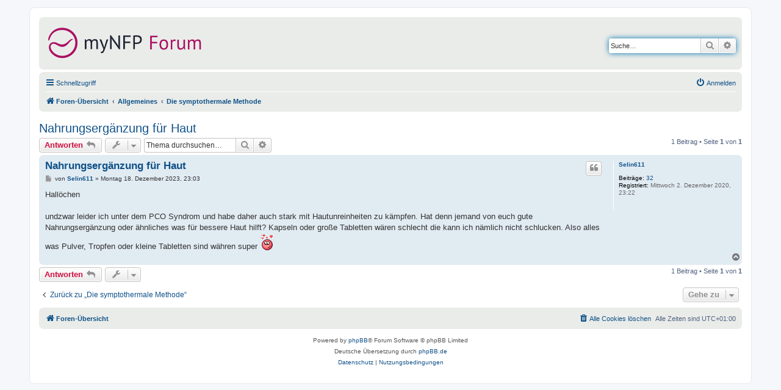

--- FILE ---
content_type: text/html; charset=UTF-8
request_url: https://www.mynfp.de/forum/viewtopic.php?p=700745&sid=1dc126a556c9528f6994e0b50716343d
body_size: 5013
content:
<!DOCTYPE html>
<html dir="ltr" lang="de">
<head>
<meta charset="utf-8" />
<meta http-equiv="X-UA-Compatible" content="IE=edge">
<meta name="viewport" content="width=device-width, initial-scale=1" />

<title>Nahrungsergänzung für Haut - myNFP</title>


	<link rel="canonical" href="https://www.mynfp.de/forum/viewtopic.php?t=18890">

<!--
	phpBB style name: prosilver
	Based on style:   prosilver (this is the default phpBB3 style)
	Original author:  Tom Beddard ( http://www.subBlue.com/ )
	Modified by:
-->

<link href="./assets/css/font-awesome.min.css?assets_version=59" rel="stylesheet">
<link href="./styles/prosilver/theme/stylesheet.css?assets_version=59" rel="stylesheet">
<link href="./styles/prosilver/theme/de/stylesheet.css?assets_version=59" rel="stylesheet">




<!--[if lte IE 9]>
	<link href="./styles/prosilver/theme/tweaks.css?assets_version=59" rel="stylesheet">
<![endif]-->

	



</head>
<body id="phpbb" class="nojs notouch section-viewtopic ltr ">


<div id="wrap" class="wrap">
	<a id="top" class="top-anchor" accesskey="t"></a>
	<div id="page-header">
		<div class="headerbar" role="banner">
					<div class="inner">

			<div id="site-description" class="site-description">
                <a id="logo" class="logo" href="./index.php?sid=50bbe267f1696ee4145854b64ef7d50a" title="Foren-Übersicht">
                    <img src="/forum/styles/prosilver/theme/images/mynfp-logo-forum@2x.png" width="254" height="56" alt="myNFP Forum Logo" />
                </a>
				<h1>myNFP</h1>
				<p>Das myNFP Forum</p>
				<p class="skiplink"><a href="#start_here">Zum Inhalt</a></p>
			</div>

									<div id="search-box" class="search-box search-header" role="search">
				<form action="./search.php?sid=50bbe267f1696ee4145854b64ef7d50a" method="get" id="search">
				<fieldset>
					<input name="keywords" id="keywords" type="search" maxlength="128" title="Suche nach Wörtern" class="inputbox search tiny" size="20" value="" placeholder="Suche…" />
					<button class="button button-search" type="submit" title="Suche">
						<i class="icon fa-search fa-fw" aria-hidden="true"></i><span class="sr-only">Suche</span>
					</button>
					<a href="./search.php?sid=50bbe267f1696ee4145854b64ef7d50a" class="button button-search-end" title="Erweiterte Suche">
						<i class="icon fa-cog fa-fw" aria-hidden="true"></i><span class="sr-only">Erweiterte Suche</span>
					</a>
					<input type="hidden" name="sid" value="50bbe267f1696ee4145854b64ef7d50a" />

				</fieldset>
				</form>
			</div>
						
			</div>
					</div>
				<div class="navbar" role="navigation">
	<div class="inner">

	<ul id="nav-main" class="nav-main linklist" role="menubar">

		<li id="quick-links" class="quick-links dropdown-container responsive-menu" data-skip-responsive="true">
			<a href="#" class="dropdown-trigger">
				<i class="icon fa-bars fa-fw" aria-hidden="true"></i><span>Schnellzugriff</span>
			</a>
			<div class="dropdown">
				<div class="pointer"><div class="pointer-inner"></div></div>
				<ul class="dropdown-contents" role="menu">
					
											<li class="separator"></li>
																									<li>
								<a href="./search.php?search_id=unanswered" role="menuitem">
									<i class="icon fa-file-o fa-fw icon-gray" aria-hidden="true"></i><span>Unbeantwortete Themen</span>
								</a>
							</li>
							<li>
								<a href="./search.php?search_id=active_topics" role="menuitem">
									<i class="icon fa-file-o fa-fw icon-blue" aria-hidden="true"></i><span>Aktive Themen</span>
								</a>
							</li>
							<li class="separator"></li>
							<li>
								<a href="./search.php?sid=50bbe267f1696ee4145854b64ef7d50a" role="menuitem">
									<i class="icon fa-search fa-fw" aria-hidden="true"></i><span>Suche</span>
								</a>
							</li>
										<li>
						<a href="https://www.mynfp.de/forum/viewtopic.php?f=27&t=5437" role="menuitem">
							<i class="icon fa-info-circle fa-fw icon-blue" aria-hidden="true"></i><span>Abk&uuml;rzungen</span>
						</a>
					</li>
					<li>
						<a href="https://www.mynfp.de/forum/viewtopic.php?f=8&t=10" role="menuitem">
							<i class="icon fa-exclamation-circle fa-fw icon-blue" aria-hidden="true"></i><span>Forumsregeln</span>
						</a>
					</li>
					<li class="separator"></li>

                <li><a href="https://www.mynfp.de/" role="menuitem">Hauptseite</a></li>
                <li><a href="https://www.mynfp.de/zyklus/aktuell" role="menuitem">Aktueller Zyklus</a></li>
				<li><a href="https://www.mynfp.de/wissen" role="menuitem">Wissen</a></li>

                    <li class="separator"></li>

                    				</ul>
			</div>
		</li>

								
			<li class="rightside"  data-skip-responsive="true">
			<a href="./ucp.php?mode=login&amp;redirect=viewtopic.php%3Fp%3D700745" title="Anmelden" accesskey="x" role="menuitem">
				<i class="icon fa-power-off fa-fw" aria-hidden="true"></i><span>Anmelden</span>
			</a>
		</li>
						</ul>

	<ul id="nav-breadcrumbs" class="nav-breadcrumbs linklist navlinks" role="menubar">
				
		
		<li class="breadcrumbs" itemscope itemtype="https://schema.org/BreadcrumbList">

			
							<span class="crumb" itemtype="https://schema.org/ListItem" itemprop="itemListElement" itemscope><a itemprop="item" href="./index.php?sid=50bbe267f1696ee4145854b64ef7d50a" accesskey="h" data-navbar-reference="index"><i class="icon fa-home fa-fw"></i><span itemprop="name">Foren-Übersicht</span></a><meta itemprop="position" content="1" /></span>

											
								<span class="crumb" itemtype="https://schema.org/ListItem" itemprop="itemListElement" itemscope data-forum-id="10"><a itemprop="item" href="./viewforum.php?f=10"><span itemprop="name">Allgemeines</span></a><meta itemprop="position" content="2" /></span>
															
								<span class="crumb" itemtype="https://schema.org/ListItem" itemprop="itemListElement" itemscope data-forum-id="27"><a itemprop="item" href="./viewforum.php?f=27"><span itemprop="name">Die symptothermale Methode</span></a><meta itemprop="position" content="3" /></span>
							
					</li>

		
					<li class="rightside responsive-search">
				<a href="./search.php?sid=50bbe267f1696ee4145854b64ef7d50a" title="Zeigt die erweiterten Suchoptionen an" role="menuitem">
					<i class="icon fa-search fa-fw" aria-hidden="true"></i><span class="sr-only">Suche</span>
				</a>
			</li>
			</ul>

	</div>
</div>
	</div>

	
	<a id="start_here" class="anchor"></a>
	<div id="page-body" class="page-body" role="main">
		
		
<h2 class="topic-title"><a href="./viewtopic.php?t=18890">Nahrungsergänzung für Haut</a></h2>
<!-- NOTE: remove the style="display: none" when you want to have the forum description on the topic body -->
<div style="display: none !important;">Alles rund um die symptothermale Methode. Regeln, Temperatur, Zervixschleim, sekundäre Symptome wie Brustsymptom und Mittelschmerz<br /></div>


<div class="action-bar bar-top">
	
			<a href="./posting.php?mode=reply&amp;t=18890" class="button" title="Antwort erstellen">
							<span>Antworten</span> <i class="icon fa-reply fa-fw" aria-hidden="true"></i>
					</a>
	
			<div class="dropdown-container dropdown-button-control topic-tools">
		<span title="Themen-Optionen" class="button button-secondary dropdown-trigger dropdown-select">
			<i class="icon fa-wrench fa-fw" aria-hidden="true"></i>
			<span class="caret"><i class="icon fa-sort-down fa-fw" aria-hidden="true"></i></span>
		</span>
		<div class="dropdown">
			<div class="pointer"><div class="pointer-inner"></div></div>
			<ul class="dropdown-contents">
																												<li>
					<a href="./viewtopic.php?t=18890&amp;view=print" title="Druckansicht" accesskey="p">
						<i class="icon fa-print fa-fw" aria-hidden="true"></i><span>Druckansicht</span>
					</a>
				</li>
											</ul>
		</div>
	</div>
	
			<div class="search-box" role="search">
			<form method="get" id="topic-search" action="./search.php?sid=50bbe267f1696ee4145854b64ef7d50a">
			<fieldset>
				<input class="inputbox search tiny"  type="search" name="keywords" id="search_keywords" size="20" placeholder="Thema durchsuchen…" />
				<button class="button button-search" type="submit" title="Suche">
					<i class="icon fa-search fa-fw" aria-hidden="true"></i><span class="sr-only">Suche</span>
				</button>
				<a href="./search.php?sid=50bbe267f1696ee4145854b64ef7d50a" class="button button-search-end" title="Erweiterte Suche">
					<i class="icon fa-cog fa-fw" aria-hidden="true"></i><span class="sr-only">Erweiterte Suche</span>
				</a>
				<input type="hidden" name="t" value="18890" />
<input type="hidden" name="sf" value="msgonly" />
<input type="hidden" name="sid" value="50bbe267f1696ee4145854b64ef7d50a" />

			</fieldset>
			</form>
		</div>
	
			<div class="pagination">
			1 Beitrag
							&bull; Seite <strong>1</strong> von <strong>1</strong>
					</div>
		</div>




			<div id="p700745" class="post has-profile bg2">
		<div class="inner">

		<dl class="postprofile" id="profile700745">
			<dt class="no-profile-rank no-avatar">
				<div class="avatar-container">
																			</div>
								<a href="./memberlist.php?mode=viewprofile&amp;u=68345979" class="username">Selin611</a>							</dt>

									
		<dd class="profile-posts"><strong>Beiträge:</strong> <a href="./search.php?author_id=68345979&amp;sr=posts">32</a></dd>		<dd class="profile-joined"><strong>Registriert:</strong> Mittwoch 2. Dezember 2020, 23:22</dd>		
		
						
						
		</dl>

		<div class="postbody">
						<div id="post_content700745">

					<h3 class="first">
						<a href="./viewtopic.php?p=700745#p700745">Nahrungsergänzung für Haut</a>
		</h3>

													<ul class="post-buttons">
																																									<li>
							<a href="./posting.php?mode=quote&amp;p=700745" title="Mit Zitat antworten" class="button button-icon-only">
								<i class="icon fa-quote-left fa-fw" aria-hidden="true"></i><span class="sr-only">Zitieren</span>
							</a>
						</li>
														</ul>
							
						<p class="author">
									<a class="unread" href="./viewtopic.php?p=700745#p700745" title="Beitrag">
						<i class="icon fa-file fa-fw icon-lightgray icon-md" aria-hidden="true"></i><span class="sr-only">Beitrag</span>
					</a>
								<span class="responsive-hide">von <strong><a href="./memberlist.php?mode=viewprofile&amp;u=68345979" class="username">Selin611</a></strong> &raquo; </span><time datetime="2023-12-18T22:03:32+00:00">Montag 18. Dezember 2023, 23:03</time>
			</p>
			
			
			
			
			<div class="content">Hallöchen<br>
<br>
undzwar leider ich unter dem PCO Syndrom und habe daher auch stark mit Hautunreinheiten zu kämpfen. Hat denn jemand von euch gute Nahrungsergänzung oder ähnliches was für bessere Haut hilft? Kapseln oder große Tabletten wären schlecht die kann ich nämlich nicht schlucken. Also alles was Pulver, Tropfen oder kleine Tabletten sind währen super  <img class="smilies" src="./images/smilies/love39.gif" width="22" height="29" alt=":love:" title="Love"></div>

			
			
									
						
										
						</div>

		</div>

				<div class="back2top">
						<a href="#top" class="top" title="Nach oben">
				<i class="icon fa-chevron-circle-up fa-fw icon-gray" aria-hidden="true"></i>
				<span class="sr-only">Nach oben</span>
			</a>
					</div>
		
		</div>
	</div>

	

	<div class="action-bar bar-bottom">
	
			<a href="./posting.php?mode=reply&amp;t=18890" class="button" title="Antwort erstellen">
							<span>Antworten</span> <i class="icon fa-reply fa-fw" aria-hidden="true"></i>
					</a>
		
		<div class="dropdown-container dropdown-button-control topic-tools">
		<span title="Themen-Optionen" class="button button-secondary dropdown-trigger dropdown-select">
			<i class="icon fa-wrench fa-fw" aria-hidden="true"></i>
			<span class="caret"><i class="icon fa-sort-down fa-fw" aria-hidden="true"></i></span>
		</span>
		<div class="dropdown">
			<div class="pointer"><div class="pointer-inner"></div></div>
			<ul class="dropdown-contents">
																												<li>
					<a href="./viewtopic.php?t=18890&amp;view=print" title="Druckansicht" accesskey="p">
						<i class="icon fa-print fa-fw" aria-hidden="true"></i><span>Druckansicht</span>
					</a>
				</li>
											</ul>
		</div>
	</div>

	
	
	
			<div class="pagination">
			1 Beitrag
							&bull; Seite <strong>1</strong> von <strong>1</strong>
					</div>
	</div>


<div class="action-bar actions-jump">
		<p class="jumpbox-return">
		<a href="./viewforum.php?f=27" class="left-box arrow-left" accesskey="r">
			<i class="icon fa-angle-left fa-fw icon-black" aria-hidden="true"></i><span>Zurück zu „Die symptothermale Methode“</span>
		</a>
	</p>
	
		<div class="jumpbox dropdown-container dropdown-container-right dropdown-up dropdown-left dropdown-button-control" id="jumpbox">
			<span title="Gehe zu" class="button button-secondary dropdown-trigger dropdown-select">
				<span>Gehe zu</span>
				<span class="caret"><i class="icon fa-sort-down fa-fw" aria-hidden="true"></i></span>
			</span>
		<div class="dropdown">
			<div class="pointer"><div class="pointer-inner"></div></div>
			<ul class="dropdown-contents">
																				<li><a href="./viewforum.php?f=10&amp;sid=50bbe267f1696ee4145854b64ef7d50a" class="jumpbox-cat-link"> <span> Allgemeines</span></a></li>
																<li><a href="./viewforum.php?f=27&amp;sid=50bbe267f1696ee4145854b64ef7d50a" class="jumpbox-sub-link"><span class="spacer"></span> <span>&#8627; &nbsp; Die symptothermale Methode</span></a></li>
																<li><a href="./viewforum.php?f=15&amp;sid=50bbe267f1696ee4145854b64ef7d50a" class="jumpbox-sub-link"><span class="spacer"></span> <span>&#8627; &nbsp; Kurvendiskussionen</span></a></li>
																<li><a href="./viewforum.php?f=17&amp;sid=50bbe267f1696ee4145854b64ef7d50a" class="jumpbox-sub-link"><span class="spacer"></span> <span>&#8627; &nbsp; Verhütung</span></a></li>
																<li><a href="./viewforum.php?f=21&amp;sid=50bbe267f1696ee4145854b64ef7d50a" class="jumpbox-sub-link"><span class="spacer"></span> <span>&#8627; &nbsp; Kinderwunsch</span></a></li>
																<li><a href="./viewforum.php?f=53&amp;sid=50bbe267f1696ee4145854b64ef7d50a" class="jumpbox-sub-link"><span class="spacer"></span> <span>&#8627; &nbsp; Hibbel- und Mama-Threads</span></a></li>
																<li><a href="./viewforum.php?f=11&amp;sid=50bbe267f1696ee4145854b64ef7d50a" class="jumpbox-sub-link"><span class="spacer"></span> <span>&#8627; &nbsp; Vorstellungsrunde</span></a></li>
																<li><a href="./viewforum.php?f=8&amp;sid=50bbe267f1696ee4145854b64ef7d50a" class="jumpbox-sub-link"><span class="spacer"></span> <span>&#8627; &nbsp; myNFP Support, Feedback, Verbesserungsvorschläge</span></a></li>
																<li><a href="./viewforum.php?f=48&amp;sid=50bbe267f1696ee4145854b64ef7d50a" class="jumpbox-sub-link"><span class="spacer"></span> <span>&#8627; &nbsp; Marktplatz</span></a></li>
																<li><a href="./viewforum.php?f=25&amp;sid=50bbe267f1696ee4145854b64ef7d50a" class="jumpbox-sub-link"><span class="spacer"></span> <span>&#8627; &nbsp; Wechseljahre</span></a></li>
																<li><a href="./viewforum.php?f=29&amp;sid=50bbe267f1696ee4145854b64ef7d50a" class="jumpbox-sub-link"><span class="spacer"></span> <span>&#8627; &nbsp; Menstruation</span></a></li>
																<li><a href="./viewforum.php?f=46&amp;sid=50bbe267f1696ee4145854b64ef7d50a" class="jumpbox-sub-link"><span class="spacer"></span> <span>&#8627; &nbsp; Off-Topic</span></a></li>
											</ul>
		</div>
	</div>

	</div>




			</div>


<div id="page-footer" class="page-footer" role="contentinfo">
	<div class="navbar" role="navigation">
	<div class="inner">

	<ul id="nav-footer" class="nav-footer linklist" role="menubar">
		<li class="breadcrumbs">
									<span class="crumb"><a href="./index.php?sid=50bbe267f1696ee4145854b64ef7d50a" data-navbar-reference="index"><i class="icon fa-home fa-fw" aria-hidden="true"></i><span>Foren-Übersicht</span></a></span>					</li>
		
				<li class="rightside">Alle Zeiten sind <span title="Europa/Berlin">UTC+01:00</span></li>
							<li class="rightside">
				<a href="/forum/app.php/user/delete_cookies?sid=50bbe267f1696ee4145854b64ef7d50a" data-ajax="true" data-refresh="true" role="menuitem">
					<i class="icon fa-trash fa-fw" aria-hidden="true"></i><span>Alle Cookies löschen</span>
				</a>
			</li>
														</ul>

	</div>
</div>

	<div class="copyright">
				<p class="footer-row">
			<span class="footer-copyright">Powered by <a href="https://www.phpbb.com/">phpBB</a>&reg; Forum Software &copy; phpBB Limited</span>
		</p>
				<p class="footer-row">
			<span class="footer-copyright">Deutsche Übersetzung durch <a href="https://www.phpbb.de/">phpBB.de</a></span>
		</p>
						<p class="footer-row" role="menu">
			<a class="footer-link" href="./ucp.php?mode=privacy" title="Datenschutz" role="menuitem">
				<span class="footer-link-text">Datenschutz</span>
			</a>
			|
			<a class="footer-link" href="./ucp.php?mode=terms" title="Nutzungsbedingungen" role="menuitem">
				<span class="footer-link-text">Nutzungsbedingungen</span>
			</a>
		</p>
					</div>

	<div id="darkenwrapper" class="darkenwrapper" data-ajax-error-title="AJAX-Fehler" data-ajax-error-text="Bei der Verarbeitung deiner Anfrage ist ein Fehler aufgetreten." data-ajax-error-text-abort="Der Benutzer hat die Anfrage abgebrochen." data-ajax-error-text-timeout="Bei deiner Anfrage ist eine Zeitüberschreitung aufgetreten. Bitte versuche es erneut." data-ajax-error-text-parsererror="Bei deiner Anfrage ist etwas falsch gelaufen und der Server hat eine ungültige Antwort zurückgegeben.">
		<div id="darken" class="darken">&nbsp;</div>
	</div>

	<div id="phpbb_alert" class="phpbb_alert" data-l-err="Fehler" data-l-timeout-processing-req="Bei der Anfrage ist eine Zeitüberschreitung aufgetreten.">
		<a href="#" class="alert_close">
			<i class="icon fa-times-circle fa-fw" aria-hidden="true"></i>
		</a>
		<h3 class="alert_title">&nbsp;</h3><p class="alert_text"></p>
	</div>
	<div id="phpbb_confirm" class="phpbb_alert">
		<a href="#" class="alert_close">
			<i class="icon fa-times-circle fa-fw" aria-hidden="true"></i>
		</a>
		<div class="alert_text"></div>
	</div>
</div>

</div>

<div>
	<a id="bottom" class="anchor" accesskey="z"></a>
	</div>

<script src="./assets/javascript/jquery-3.7.1.min.js?assets_version=59"></script>
<script src="./assets/javascript/core.js?assets_version=59"></script>


<script type="text/javascript">
	"use strict";
	var elonw_title = 'ELONW';
	var source=removeSubdomain(location.hostname);
	var IgnoreClasses = [
		'posterip',
		'share-button',
		'fancybox',
		'lightbox',
		'colorbox'
	];
	var NotInClass = true;
	$(document).on('click',('a[href^="http://"], a[href^="https://"], a[href^="ftp://"]'), function() {
		if ($(this).attr('class') !== undefined)
		{
			var ClassList = $(this).attr('class').split(/\s+/);
			$(ClassList).each(function() { 
				if($.inArray(this, IgnoreClasses) !== -1)
				{
					NotInClass = false;
				}
			});
		}
		if ($(this).attr('onclick') !== undefined)
		{
			NotInClass = false;
		}
		var href = $(this).attr('href');
		var hostname = this.hostname;
		//if(hostname && removeSubdomain(hostname)!==source && NotInClass)
		if(hostname && NotInClass)
		{
			window.open(href);
			return false;
		}	
	});
	(function($) {
	   $('.forum_link').each(function(){
		  $(this).find('a').attr("onclick","window.open(this.href);return false;").attr("rel", "nofollow");
	   });
	})(jQuery);
	function removeSubdomain(a,b){return a.split(".").slice(-(b||2)).join(".")};
</script>

<script src="./styles/prosilver/template/forum_fn.js?assets_version=59"></script>
<script src="./styles/prosilver/template/ajax.js?assets_version=59"></script>



</body>
</html>
